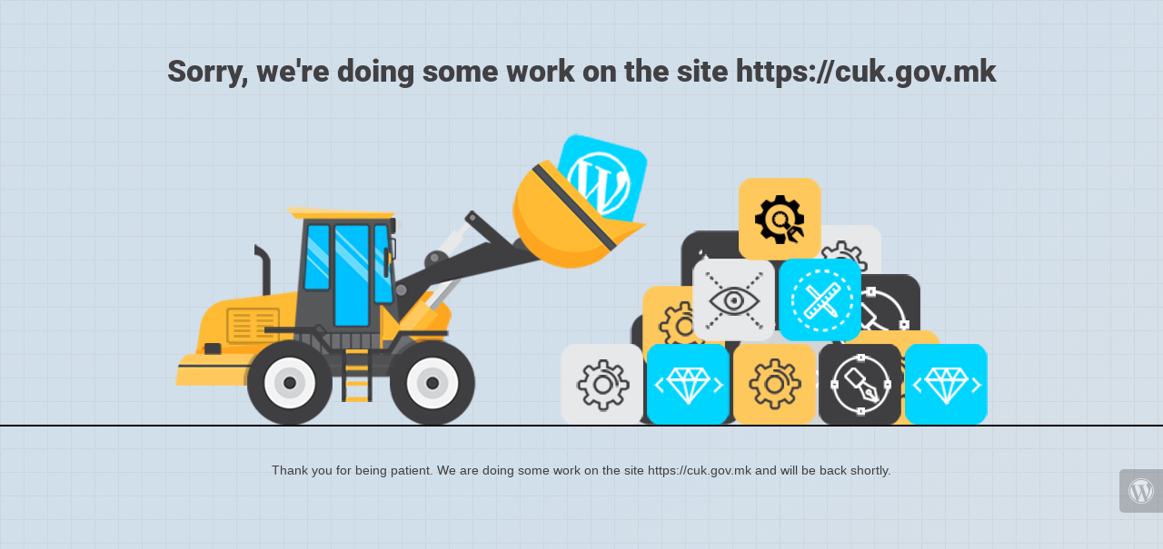

--- FILE ---
content_type: text/html; charset=UTF-8
request_url: http://cuk.gov.mk/?p=23896
body_size: 2286
content:
<!doctype html>
<html lang="en">
  <head>
    <meta charset="utf-8">
    <meta http-equiv="X-UA-Compatible" content="IE=edge">
    <meta name="viewport" content="width=device-width, initial-scale=1">
    <title>Центар за управување со кризи is under construction</title>
    <meta name="description" content="ЦУК" />
    <meta name="generator" content="Free UnderConstructionPage plugin for WordPress">
    <link rel="stylesheet" href="https://fonts.bunny.net/css?family=Roboto:400,900">    <link rel="stylesheet" href="http://cuk.gov.mk/wp-content/plugins/under-construction-page/themes/css/bootstrap.min.css?v=4.03" type="text/css">
<link rel="stylesheet" href="http://cuk.gov.mk/wp-content/plugins/under-construction-page/themes/css/common.css?v=4.03" type="text/css">
<link rel="stylesheet" href="http://cuk.gov.mk/wp-content/plugins/under-construction-page/themes/loader/style.css?v=4.03" type="text/css">
<link rel="stylesheet" href="http://cuk.gov.mk/wp-content/plugins/under-construction-page/themes/css/font-awesome.min.css?v=4.03" type="text/css">
<link rel="icon" href="http://cuk.gov.mk/wp-content/plugins/under-construction-page/themes/images/favicon.png" />
  </head>

  <body>
    <div class="container">
      <div class="row">
        <div class="col-xs-12 col-md-12 col-lg-12">
          <h1>Sorry, we're doing some work on the site https://cuk.gov.mk</h1>
        </div>
      </div>
    </div>

    <div id="hero-image">
      <img src="http://cuk.gov.mk/wp-content/plugins/under-construction-page/themes/loader/loader.png" alt="Loader at Work" title="Loader at Work">
    </div>
    <div class="container">

      <div class="row">
        <div class="col-xs-12 col-md-8 col-md-offset-2 col-lg-offset-2 col-lg-8">
          <p class="content">Thank you for being patient. We are doing some work on the site https://cuk.gov.mk and will be back shortly.</p>
        </div>
      </div>

      <div class="row" id="social">
        <div class="col-xs-12 col-md-12 col-lg-12">
          
        </div>
      </div>

    </div>
    <div id="login-button" class="loggedout"><a href="http://cuk.gov.mk/wp-login.php"><i class="fa fa-wordpress fa-2x" aria-hidden="true"></i></a></div>
  </body>
</html>
